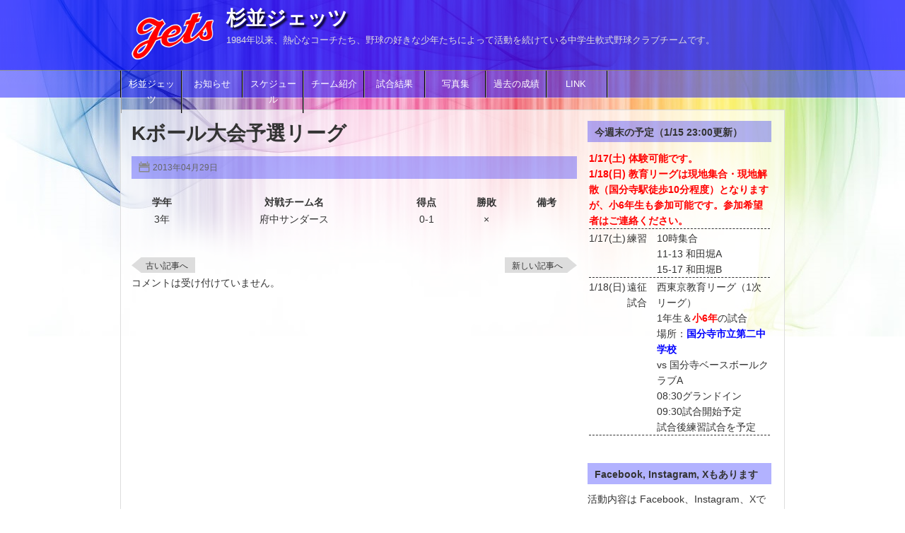

--- FILE ---
content_type: text/html; charset=UTF-8
request_url: https://www.suginami-jets.com/score/20130429
body_size: 5400
content:
<!DOCTYPE html>
<html lang="ja">
<head>
	<meta charset="UTF-8">
	<title>杉並ジェッツ &raquo; Blog Archive  &raquo; Kボール大会予選リーグ</title>
	
	<meta name="keywords" content="Kボール,中学軟式野球,KBボール,杉並ジェッツ"/> 
	<!--
	<meta name="description" content="分類: 中学生軟式野球クラブチーム, 所在地: 杉並区, 特徴: Kボール, 代表: 堀江監督"/> 
	-->
 
	<meta name="description" content="杉並ジェッツは、1984年以来、熱心なコーチたち、野球の好きな少年たちによって活動を続けている中学生軟式野球クラブチームです。"/> 

	<meta name="google-site-verification" content="Sm4f_iukLmAWcnFsFo5-VvdPCZ2CUpW1vrI6GtBacyA" />
	<meta name="msvalidate.01" content="96F5ECE04CC64E15D13879FE955AB661" />

<!-- External files -->
<!--
	<link rel="stylesheet" href="https://www.suginami-jets.com/wp-content/themes/jets/style.css">
-->
	<link rel="stylesheet" href="https://www.suginami-jets.com/wp-content/themes/jets/style.css?1474595700" type="text/css" />

<!-- Favicon, Thumbnail image -->
	<link rel="shortcut icon" href="https://www.suginami-jets.com/wp-content/themes/jets/images/favicon.ico">
	
<meta name='robots' content='max-image-preview:large' />
<link rel='dns-prefetch' href='//s.w.org' />
<link rel="alternate" type="application/rss+xml" title="杉並ジェッツ &raquo; Kボール大会予選リーグ のコメントのフィード" href="https://www.suginami-jets.com/score/20130429/feed" />
		<script type="text/javascript">
			window._wpemojiSettings = {"baseUrl":"https:\/\/s.w.org\/images\/core\/emoji\/13.1.0\/72x72\/","ext":".png","svgUrl":"https:\/\/s.w.org\/images\/core\/emoji\/13.1.0\/svg\/","svgExt":".svg","source":{"concatemoji":"https:\/\/www.suginami-jets.com\/wp-includes\/js\/wp-emoji-release.min.js?ver=5.8.12"}};
			!function(e,a,t){var n,r,o,i=a.createElement("canvas"),p=i.getContext&&i.getContext("2d");function s(e,t){var a=String.fromCharCode;p.clearRect(0,0,i.width,i.height),p.fillText(a.apply(this,e),0,0);e=i.toDataURL();return p.clearRect(0,0,i.width,i.height),p.fillText(a.apply(this,t),0,0),e===i.toDataURL()}function c(e){var t=a.createElement("script");t.src=e,t.defer=t.type="text/javascript",a.getElementsByTagName("head")[0].appendChild(t)}for(o=Array("flag","emoji"),t.supports={everything:!0,everythingExceptFlag:!0},r=0;r<o.length;r++)t.supports[o[r]]=function(e){if(!p||!p.fillText)return!1;switch(p.textBaseline="top",p.font="600 32px Arial",e){case"flag":return s([127987,65039,8205,9895,65039],[127987,65039,8203,9895,65039])?!1:!s([55356,56826,55356,56819],[55356,56826,8203,55356,56819])&&!s([55356,57332,56128,56423,56128,56418,56128,56421,56128,56430,56128,56423,56128,56447],[55356,57332,8203,56128,56423,8203,56128,56418,8203,56128,56421,8203,56128,56430,8203,56128,56423,8203,56128,56447]);case"emoji":return!s([10084,65039,8205,55357,56613],[10084,65039,8203,55357,56613])}return!1}(o[r]),t.supports.everything=t.supports.everything&&t.supports[o[r]],"flag"!==o[r]&&(t.supports.everythingExceptFlag=t.supports.everythingExceptFlag&&t.supports[o[r]]);t.supports.everythingExceptFlag=t.supports.everythingExceptFlag&&!t.supports.flag,t.DOMReady=!1,t.readyCallback=function(){t.DOMReady=!0},t.supports.everything||(n=function(){t.readyCallback()},a.addEventListener?(a.addEventListener("DOMContentLoaded",n,!1),e.addEventListener("load",n,!1)):(e.attachEvent("onload",n),a.attachEvent("onreadystatechange",function(){"complete"===a.readyState&&t.readyCallback()})),(n=t.source||{}).concatemoji?c(n.concatemoji):n.wpemoji&&n.twemoji&&(c(n.twemoji),c(n.wpemoji)))}(window,document,window._wpemojiSettings);
		</script>
		<style type="text/css">
img.wp-smiley,
img.emoji {
	display: inline !important;
	border: none !important;
	box-shadow: none !important;
	height: 1em !important;
	width: 1em !important;
	margin: 0 .07em !important;
	vertical-align: -0.1em !important;
	background: none !important;
	padding: 0 !important;
}
</style>
	<link rel='stylesheet' id='wp-block-library-css'  href='https://www.suginami-jets.com/wp-includes/css/dist/block-library/style.min.css?ver=5.8.12' type='text/css' media='all' />
<link rel='stylesheet' id='contact-form-7-css'  href='https://www.suginami-jets.com/wp-content/plugins/contact-form-7/includes/css/styles.css?ver=4.0.1' type='text/css' media='all' />
<link rel='stylesheet' id='contact-form-7-confirm-css'  href='https://www.suginami-jets.com/wp-content/plugins/contact-form-7-add-confirm/includes/css/styles.css?ver=4.3.1' type='text/css' media='all' />
<link rel='stylesheet' id='child-pages-shortcode-css-css'  href='https://www.suginami-jets.com/wp-content/plugins/child-pages-shortcode/css/child-pages-shortcode.min.css?ver=1.1.4' type='text/css' media='all' />
<script type='text/javascript' src='https://www.suginami-jets.com/wp-includes/js/jquery/jquery.min.js?ver=3.6.0' id='jquery-core-js'></script>
<script type='text/javascript' src='https://www.suginami-jets.com/wp-includes/js/jquery/jquery-migrate.min.js?ver=3.3.2' id='jquery-migrate-js'></script>
<script type='text/javascript' src='https://www.suginami-jets.com/wp-content/plugins/child-pages-shortcode/js/child-pages-shortcode.min.js?ver=1.1.4' id='child-pages-shortcode-js'></script>
<link rel="https://api.w.org/" href="https://www.suginami-jets.com/wp-json/" /><link rel="EditURI" type="application/rsd+xml" title="RSD" href="https://www.suginami-jets.com/xmlrpc.php?rsd" />
<link rel="wlwmanifest" type="application/wlwmanifest+xml" href="https://www.suginami-jets.com/wp-includes/wlwmanifest.xml" /> 
<meta name="generator" content="WordPress 5.8.12" />
<link rel="canonical" href="https://www.suginami-jets.com/score/20130429" />
<link rel='shortlink' href='https://www.suginami-jets.com/?p=1656' />
<link rel="alternate" type="application/json+oembed" href="https://www.suginami-jets.com/wp-json/oembed/1.0/embed?url=https%3A%2F%2Fwww.suginami-jets.com%2Fscore%2F20130429" />
<link rel="alternate" type="text/xml+oembed" href="https://www.suginami-jets.com/wp-json/oembed/1.0/embed?url=https%3A%2F%2Fwww.suginami-jets.com%2Fscore%2F20130429&#038;format=xml" />

<link rel="stylesheet" href="https://www.suginami-jets.com/wp-content/plugins/count-per-day/counter.css" type="text/css" />
		<style type="text/css" id="wp-custom-css">
			.table1 {
  border: 1px solid gray;
}
.table1 th, .table1 td {
  border: 1px solid gray;
}
.table1 th {
  background-color: #ccf;
}
.table1 td {
	padding-left: 5px;
}		</style>
		</head>

<body class="score-template-default single single-score postid-1656 single-format-standard">
	<div style="display: none;"><strong>杉並区 杉並ジェッツ 中学生 軟式野球 クラブチーム Kボール K-ボール Ｋボール</strong></div>
	<div id="page">
		<div id="wrapper">

<!-- Header -->		
			<div id="header">
									<a href="https://www.suginami-jets.com" class="blog_title">杉並ジェッツ</a>
								<p>1984年以来、熱心なコーチたち、野球の好きな少年たちによって活動を続けている中学生軟式野球クラブチームです。</br><p>
				<div class="menu-main-container"><ul id="nav" class="menu"><li id="menu-item-123" class="menu-item-home menu-item menu-item-type-post_type menu-item-object-page menu-item-123"><a href="https://www.suginami-jets.com/">杉並ジェッツ</a></li>
<li id="menu-item-422" class="menu-item menu-item-type-post_type menu-item-object-page menu-item-422"><a href="https://www.suginami-jets.com/news">お知らせ</a></li>
<li id="menu-item-125" class="menu-item-schedule menu-item menu-item-type-post_type menu-item-object-page menu-item-125"><a href="https://www.suginami-jets.com/schedule">スケジュール</a></li>
<li id="menu-item-141" class="menu-item-team menu-item menu-item-type-post_type menu-item-object-page menu-item-141"><a href="https://www.suginami-jets.com/team">チーム紹介</a></li>
<li id="menu-item-289" class="menu-item menu-item-type-post_type menu-item-object-page menu-item-289"><a href="https://www.suginami-jets.com/score-2014">試合結果</a></li>
<li id="menu-item-244" class="menu-item menu-item-type-post_type menu-item-object-page menu-item-244"><a href="https://www.suginami-jets.com/photos">写真集</a></li>
<li id="menu-item-1703" class="menu-item menu-item-type-post_type menu-item-object-page menu-item-1703"><a href="https://www.suginami-jets.com/record">過去の成績</a></li>
<li id="menu-item-199" class="menu-item menu-item-type-post_type menu-item-object-page menu-item-199"><a href="https://www.suginami-jets.com/link">LINK </a></li>
</ul></div>			</div>
<!-- /#header -->
<!-- Contents -->			
			<div id="contents">
				<div id="main">
				
												<div class="post">
						<h1 class="title">Kボール大会予選リーグ</h1>
						<div class="blog_info">
							<ul>
								<li class="cal">2013年04月29日</li>
								<li class="cat"></li>
								<li class="tag"></li>
							</ul>
							<br class="clear" />
						</div>

<table width="100%" style="text-align: center;">
<tr>
<th>学年</th>
<th>対戦チーム名</th>
<th>得点</th>
<th>勝敗</th>
<th>備考</th>
</tr><tr>
<td>3年</td>
<td>府中サンダース</td>
<td>0-1</td>
<td>×</td>
<td></td>
</tr>
</table>
												
											</div><!-- /.post -->
					
								    
				    <div class="nav-below">
						<span class="nav-previous"><a href="https://www.suginami-jets.com/score/20130413-2" rel="prev">古い記事へ</a></span>
						<span class="nav-next"><a href="https://www.suginami-jets.com/score/20130503" rel="next">新しい記事へ</a></span>
					</div><!-- /.nav-below -->
					
<!-- Commetns -->					
					
<!-- You can start editing here. -->


			<!-- If comments are closed. -->
		<p class="nocomments">コメントは受け付けていません。</p>

	
				 
							
					
				</div><!-- /#main -->
				
<!-- Side -->				
				<div id="side">
					<div class="widget-area">
						<ul>
							<li class="widget-container"><h3>今週末の予定（1/15 23:00更新）</h3><table class=" alignleft" width="100%">
<tbody>
<tr>
<td class="underline" colspan="3"><strong><span style="color: #ff0000;">1/17(土) 体験可能です。<br />
1/18(日) 教育リーグは現地集合・現地解散（国分寺駅徒歩10分程度）となりますが、小6年生も参加可能です。参加希望者はご連絡ください。</span></strong></td>
</tr>
<tr>
<td class="underline">1/17(土)</td>
<td class="underline" width="40">練習</td>
<td class="underline">10時集合<br />
11-13 和田堀A<br />
15-17 和田堀B</td>
</tr>
<tr>
<td class="underline">1/18(日)</td>
<td class="underline">遠征<br />
試合</td>
<td class="underline">西東京教育リーグ（1次リーグ）<br />
1年生＆<strong><span style="color: #ff0000;">小6年</span></strong>の試合<br />
場所：<strong><span style="color: #0000ff;">国分寺市立第二中学校</span></strong><br />
vs 国分寺ベースボールクラブA<br />
08:30グランドイン<br />
09:30試合開始予定<br />
試合後練習試合を予定</td>
</tr>
</tbody>
</table>
<p>&nbsp;</p>
</li><li class="widget-container"><h3>Facebook, Instagram, Xもあります</h3><p>活動内容は Facebook、Instagram、Xでも配信しています。</p>
<p>&nbsp;</p>
<table>
<tbody>
<tr>
<td align="center" width="100"><a href="https://facebook.com/suginamijets1984" target="_blank" rel="noopener"><img loading="lazy" class="wp-image-4169" src="https://www.suginami-jets.com/wp-content/uploads/2020/01/f_logo_RGB-Blue_58.png" alt="" width="30" height="30" /></a></td>
<td align="center" width="100"><a href="https://www.instagram.com/suginami_jets/" target="_blank" rel="noopener"><img loading="lazy" class="wp-image-5120 size-full" src="https://www.suginami-jets.com/wp-content/uploads/2020/01/Instagram_Glyph_Gradient_200x200.png" alt="" width="30" height="30" /></a></td>
<td align="center" width="100"><a href="https://x.com/suginamijets" target="_blank" rel="noopener"><img loading="lazy" class="alignnone wp-image-5132" src="https://www.suginami-jets.com/wp-content/uploads/2020/01/logo-black_200x200.png" alt="" width="29" height="30" srcset="https://www.suginami-jets.com/wp-content/uploads/2020/01/logo-black_200x200.png 200w, https://www.suginami-jets.com/wp-content/uploads/2020/01/logo-black_200x200-150x150.png 150w" sizes="(max-width: 29px) 100vw, 29px" /></a></td>
</tr>
<tr>
<td align="center">Facebook</td>
<td align="center">Instagram</td>
<td style="text-align: center;">X</td>
</tr>
</tbody>
</table>
</li><li class="widget-container"><h3>アクセスカウンタ</h3><ul class="cpd"><li class="cpd-l"><span id="cpd_number_getreadsall" class="cpd-r">218314</span>アクセス数:</li><li class="cpd-l"><span id="cpd_number_getuserall" class="cpd-r">131072</span>総訪問者数:</li></ul></li><li class="widget-container"><h3>サイトマップ</h3>
			<ul>
				<li class="page_item page-item-2"><a href="https://www.suginami-jets.com/">杉並ジェッツ</a></li>
<li class="page_item page-item-148"><a href="https://www.suginami-jets.com/news">お知らせ</a></li>
<li class="page_item page-item-11"><a href="https://www.suginami-jets.com/schedule">スケジュール</a></li>
<li class="page_item page-item-131"><a href="https://www.suginami-jets.com/team">チーム紹介</a></li>
<li class="page_item page-item-254"><a href="https://www.suginami-jets.com/score-2014">試合結果</a></li>
<li class="page_item page-item-129"><a href="https://www.suginami-jets.com/recruit">部員募集中</a></li>
<li class="page_item page-item-414"><a href="https://www.suginami-jets.com/record">これまでの成績</a></li>
<li class="page_item page-item-190"><a href="https://www.suginami-jets.com/link">LINK</a></li>
<li class="page_item page-item-235 page_item_has_children"><a href="https://www.suginami-jets.com/photos">写真集</a>
<ul class='children'>
	<li class="page_item page-item-285"><a href="https://www.suginami-jets.com/photos/2014-2">2014年</a></li>
	<li class="page_item page-item-457"><a href="https://www.suginami-jets.com/photos/2008-2009">2008-2009</a></li>
	<li class="page_item page-item-575"><a href="https://www.suginami-jets.com/photos/2004-2007">2004-2007</a></li>
</ul>
</li>
<li class="page_item page-item-1842"><a href="https://www.suginami-jets.com/inquire">お問い合わせ</a></li>
			</ul>

			</li>						</ul>
					</div><!-- /.widget-area -->
					
				</div><!-- /#side -->
<div style="display: none;"><strong>杉並区 中学生軟式野球クラブチーム Kボール K-ボール Ｋボール</strong></div>
				<br class="clear">
			</div><!-- /#contents -->
			
<!-- Footer -->			
			<div id="footer">
			
								
				<p class="copy">
					&copy; 2026 <a href="https://www.suginami-jets.com">杉並ジェッツ</a>. All rights reserved. 
				</p>

			</div><!-- /#footer -->
<div style="display: none;"><strong>杉並区 中学生軟式野球クラブチーム Kボール K-ボール Ｋボール</strong></div>
		</div><!-- /#wrapper -->
	</div><!-- /#page -->

<div id="ad_468x60"></div>

<script type='text/javascript' src='https://www.suginami-jets.com/wp-content/plugins/contact-form-7/includes/js/jquery.form.min.js?ver=3.51.0-2014.06.20' id='jquery-form-js'></script>
<script type='text/javascript' id='contact-form-7-js-extra'>
/* <![CDATA[ */
var _wpcf7 = {"loaderUrl":"https:\/\/www.suginami-jets.com\/wp-content\/plugins\/contact-form-7\/images\/ajax-loader.gif","sending":"\u9001\u4fe1\u4e2d ..."};
/* ]]> */
</script>
<script type='text/javascript' src='https://www.suginami-jets.com/wp-content/plugins/contact-form-7/includes/js/scripts.js?ver=4.0.1' id='contact-form-7-js'></script>
<script type='text/javascript' src='https://www.suginami-jets.com/wp-content/plugins/contact-form-7-add-confirm/includes/js/scripts.js?ver=4.3.1' id='contact-form-7-confirm-js'></script>
<script type='text/javascript' src='https://www.suginami-jets.com/wp-includes/js/wp-embed.min.js?ver=5.8.12' id='wp-embed-js'></script>
</body>
</html>